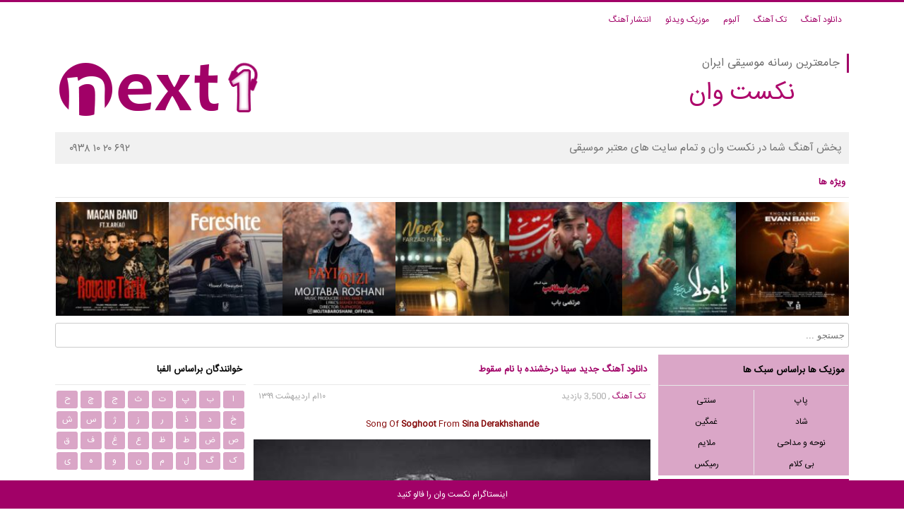

--- FILE ---
content_type: text/html; charset=UTF-8
request_url: https://next1.ir/%D8%AF%D8%A7%D9%86%D9%84%D9%88%D8%AF-%D8%A2%D9%87%D9%86%DA%AF-%D8%AC%D8%AF%DB%8C%D8%AF-%D8%B3%DB%8C%D9%86%D8%A7-%D8%AF%D8%B1%D8%AE%D8%B4%D9%86%D8%AF%D9%87-%D8%A8%D8%A7-%D9%86%D8%A7%D9%85-%D8%B3%D9%82/
body_size: 15838
content:
<!DOCTYPE html><html dir="rtl" lang="fa-IR" xmlns="http://www.w3.org/1999/xhtml"><head><script data-no-optimize="1">var litespeed_docref=sessionStorage.getItem("litespeed_docref");litespeed_docref&&(Object.defineProperty(document,"referrer",{get:function(){return litespeed_docref}}),sessionStorage.removeItem("litespeed_docref"));</script> <meta http-equiv="Content-Type" content="text/html; charset=UTF-8"/><meta name="viewport" content="width=device-width, initial-scale=1.0, maximum-scale=1.0, user-scalable=no"><link rel="preload stylesheet" href="https://next1.ir/wp-content/themes/next1/style.min.css?v=1.1.1" as="style" media="all" /><link href="https://next1.ir/wp-content/themes/next1/favicon.png" rel="shortcut icon"/><meta name='robots' content='index, follow, max-image-preview:large, max-snippet:-1, max-video-preview:-1' /><title>دانلود آهنگ جدید سینا درخشنده با نام سقوط - نکست وان</title><meta name="description" content="دانلود آهنگ جدید سینا درخشنده با نام سقوط با کیفیت های مختلف به صورت رایگان" /><link rel="canonical" href="https://next1.ir/دانلود-آهنگ-جدید-سینا-درخشنده-با-نام-سق/" /><meta property="og:locale" content="fa_IR" /><meta property="og:type" content="article" /><meta property="og:title" content="دانلود آهنگ جدید سینا درخشنده با نام سقوط - نکست وان" /><meta property="og:description" content="دانلود آهنگ جدید سینا درخشنده با نام سقوط با کیفیت های مختلف به صورت رایگان" /><meta property="og:url" content="https://next1.ir/دانلود-آهنگ-جدید-سینا-درخشنده-با-نام-سق/" /><meta property="og:site_name" content="بزرگترین سایت دانلود آهنگ جدید - نکست وان" /><meta property="article:publisher" content="https://www.facebook.com/Next1Song" /><meta property="article:published_time" content="2020-04-29T19:15:43+00:00" /><meta property="article:modified_time" content="2020-04-29T19:45:51+00:00" /><meta property="og:image" content="https://next1.ir/wp-content/uploads/2020/04/SinaDerakhshande-Soghoot.jpg" /><meta property="og:image:width" content="500" /><meta property="og:image:height" content="500" /><meta property="og:image:type" content="image/jpeg" /><meta name="author" content="next11admin" /><meta name="twitter:label1" content="نوشته‌شده بدست" /><meta name="twitter:data1" content="next11admin" /> <script type="application/ld+json" class="yoast-schema-graph">{"@context":"https://schema.org","@graph":[{"@type":"Article","@id":"https://next1.ir/%D8%AF%D8%A7%D9%86%D9%84%D9%88%D8%AF-%D8%A2%D9%87%D9%86%DA%AF-%D8%AC%D8%AF%DB%8C%D8%AF-%D8%B3%DB%8C%D9%86%D8%A7-%D8%AF%D8%B1%D8%AE%D8%B4%D9%86%D8%AF%D9%87-%D8%A8%D8%A7-%D9%86%D8%A7%D9%85-%D8%B3%D9%82/#article","isPartOf":{"@id":"https://next1.ir/%D8%AF%D8%A7%D9%86%D9%84%D9%88%D8%AF-%D8%A2%D9%87%D9%86%DA%AF-%D8%AC%D8%AF%DB%8C%D8%AF-%D8%B3%DB%8C%D9%86%D8%A7-%D8%AF%D8%B1%D8%AE%D8%B4%D9%86%D8%AF%D9%87-%D8%A8%D8%A7-%D9%86%D8%A7%D9%85-%D8%B3%D9%82/"},"author":{"name":"next11admin","@id":"https://next1.ir/#/schema/person/f38dc95566b28b7c6d6a6e58429aafb0"},"headline":"دانلود آهنگ جدید سینا درخشنده با نام سقوط","datePublished":"2020-04-29T19:15:43+00:00","dateModified":"2020-04-29T19:45:51+00:00","mainEntityOfPage":{"@id":"https://next1.ir/%D8%AF%D8%A7%D9%86%D9%84%D9%88%D8%AF-%D8%A2%D9%87%D9%86%DA%AF-%D8%AC%D8%AF%DB%8C%D8%AF-%D8%B3%DB%8C%D9%86%D8%A7-%D8%AF%D8%B1%D8%AE%D8%B4%D9%86%D8%AF%D9%87-%D8%A8%D8%A7-%D9%86%D8%A7%D9%85-%D8%B3%D9%82/"},"wordCount":8,"commentCount":1,"publisher":{"@id":"https://next1.ir/#organization"},"image":{"@id":"https://next1.ir/%D8%AF%D8%A7%D9%86%D9%84%D9%88%D8%AF-%D8%A2%D9%87%D9%86%DA%AF-%D8%AC%D8%AF%DB%8C%D8%AF-%D8%B3%DB%8C%D9%86%D8%A7-%D8%AF%D8%B1%D8%AE%D8%B4%D9%86%D8%AF%D9%87-%D8%A8%D8%A7-%D9%86%D8%A7%D9%85-%D8%B3%D9%82/#primaryimage"},"thumbnailUrl":"https://next1.ir/wp-content/uploads/2020/04/SinaDerakhshande-Soghoot.jpg","keywords":["Nex 1 Music","Nex One Music","Nex1","Nex1Music","Next One Music","Next1","Next1Music","Sina Derakhshande","Soghoot","Song Of Soghoot From Sina Derakhshande","آهنگ جدید","آهنگ جدید سینا درخشنده","آهنگ جدید سینا درخشنده با نام سقوط","آهنگ سقوط از سینا درخشنده","آهنگ سقوط سینا درخشنده","آهنگ سینا درخشنده","آهنگ سینا درخشنده با نام سقوط","دانلود آهنگ","دانلود آهنگ جدید","دانلود آهنگ جدید سینا درخشنده","دانلود آهنگ جدید سینا درخشنده با نام سقوط","دانلود آهنگ سقوط از سینا درخشنده","دانلود آهنگ سقوط سینا درخشنده","دانلود آهنگ سینا درخشنده","دانلود آهنگ سینا درخشنده با نام سقوط","دانلود آهنگ های سینا درخشنده","دانلود موزیک جدید سقوط سینا درخشنده","رسانه موسیقی نکست وان","سقوط از سینا درخشنده","سینا درخشنده","نکس وان","نکس وان موزیک","نکست وان","نکست وان موزیک"],"articleSection":["تک آهنگ ها","سینا درخشنده","غمگین"],"inLanguage":"fa-IR","potentialAction":[{"@type":"CommentAction","name":"Comment","target":["https://next1.ir/%D8%AF%D8%A7%D9%86%D9%84%D9%88%D8%AF-%D8%A2%D9%87%D9%86%DA%AF-%D8%AC%D8%AF%DB%8C%D8%AF-%D8%B3%DB%8C%D9%86%D8%A7-%D8%AF%D8%B1%D8%AE%D8%B4%D9%86%D8%AF%D9%87-%D8%A8%D8%A7-%D9%86%D8%A7%D9%85-%D8%B3%D9%82/#respond"]}]},{"@type":"WebPage","@id":"https://next1.ir/%D8%AF%D8%A7%D9%86%D9%84%D9%88%D8%AF-%D8%A2%D9%87%D9%86%DA%AF-%D8%AC%D8%AF%DB%8C%D8%AF-%D8%B3%DB%8C%D9%86%D8%A7-%D8%AF%D8%B1%D8%AE%D8%B4%D9%86%D8%AF%D9%87-%D8%A8%D8%A7-%D9%86%D8%A7%D9%85-%D8%B3%D9%82/","url":"https://next1.ir/%D8%AF%D8%A7%D9%86%D9%84%D9%88%D8%AF-%D8%A2%D9%87%D9%86%DA%AF-%D8%AC%D8%AF%DB%8C%D8%AF-%D8%B3%DB%8C%D9%86%D8%A7-%D8%AF%D8%B1%D8%AE%D8%B4%D9%86%D8%AF%D9%87-%D8%A8%D8%A7-%D9%86%D8%A7%D9%85-%D8%B3%D9%82/","name":"دانلود آهنگ جدید سینا درخشنده با نام سقوط - نکست وان","isPartOf":{"@id":"https://next1.ir/#website"},"primaryImageOfPage":{"@id":"https://next1.ir/%D8%AF%D8%A7%D9%86%D9%84%D9%88%D8%AF-%D8%A2%D9%87%D9%86%DA%AF-%D8%AC%D8%AF%DB%8C%D8%AF-%D8%B3%DB%8C%D9%86%D8%A7-%D8%AF%D8%B1%D8%AE%D8%B4%D9%86%D8%AF%D9%87-%D8%A8%D8%A7-%D9%86%D8%A7%D9%85-%D8%B3%D9%82/#primaryimage"},"image":{"@id":"https://next1.ir/%D8%AF%D8%A7%D9%86%D9%84%D9%88%D8%AF-%D8%A2%D9%87%D9%86%DA%AF-%D8%AC%D8%AF%DB%8C%D8%AF-%D8%B3%DB%8C%D9%86%D8%A7-%D8%AF%D8%B1%D8%AE%D8%B4%D9%86%D8%AF%D9%87-%D8%A8%D8%A7-%D9%86%D8%A7%D9%85-%D8%B3%D9%82/#primaryimage"},"thumbnailUrl":"https://next1.ir/wp-content/uploads/2020/04/SinaDerakhshande-Soghoot.jpg","datePublished":"2020-04-29T19:15:43+00:00","dateModified":"2020-04-29T19:45:51+00:00","description":"دانلود آهنگ جدید سینا درخشنده با نام سقوط با کیفیت های مختلف به صورت رایگان","breadcrumb":{"@id":"https://next1.ir/%D8%AF%D8%A7%D9%86%D9%84%D9%88%D8%AF-%D8%A2%D9%87%D9%86%DA%AF-%D8%AC%D8%AF%DB%8C%D8%AF-%D8%B3%DB%8C%D9%86%D8%A7-%D8%AF%D8%B1%D8%AE%D8%B4%D9%86%D8%AF%D9%87-%D8%A8%D8%A7-%D9%86%D8%A7%D9%85-%D8%B3%D9%82/#breadcrumb"},"inLanguage":"fa-IR","potentialAction":[{"@type":"ReadAction","target":["https://next1.ir/%D8%AF%D8%A7%D9%86%D9%84%D9%88%D8%AF-%D8%A2%D9%87%D9%86%DA%AF-%D8%AC%D8%AF%DB%8C%D8%AF-%D8%B3%DB%8C%D9%86%D8%A7-%D8%AF%D8%B1%D8%AE%D8%B4%D9%86%D8%AF%D9%87-%D8%A8%D8%A7-%D9%86%D8%A7%D9%85-%D8%B3%D9%82/"]}]},{"@type":"ImageObject","inLanguage":"fa-IR","@id":"https://next1.ir/%D8%AF%D8%A7%D9%86%D9%84%D9%88%D8%AF-%D8%A2%D9%87%D9%86%DA%AF-%D8%AC%D8%AF%DB%8C%D8%AF-%D8%B3%DB%8C%D9%86%D8%A7-%D8%AF%D8%B1%D8%AE%D8%B4%D9%86%D8%AF%D9%87-%D8%A8%D8%A7-%D9%86%D8%A7%D9%85-%D8%B3%D9%82/#primaryimage","url":"https://next1.ir/wp-content/uploads/2020/04/SinaDerakhshande-Soghoot.jpg","contentUrl":"https://next1.ir/wp-content/uploads/2020/04/SinaDerakhshande-Soghoot.jpg","width":500,"height":500,"caption":"سینا درخشنده - سقوط"},{"@type":"BreadcrumbList","@id":"https://next1.ir/%D8%AF%D8%A7%D9%86%D9%84%D9%88%D8%AF-%D8%A2%D9%87%D9%86%DA%AF-%D8%AC%D8%AF%DB%8C%D8%AF-%D8%B3%DB%8C%D9%86%D8%A7-%D8%AF%D8%B1%D8%AE%D8%B4%D9%86%D8%AF%D9%87-%D8%A8%D8%A7-%D9%86%D8%A7%D9%85-%D8%B3%D9%82/#breadcrumb","itemListElement":[{"@type":"ListItem","position":1,"name":"خانه","item":"https://next1.ir/"},{"@type":"ListItem","position":2,"name":"دانلود آهنگ جدید سینا درخشنده با نام سقوط"}]},{"@type":"WebSite","@id":"https://next1.ir/#website","url":"https://next1.ir/","name":"بزرگترین سایت دانلود آهنگ جدید - نکست وان","description":"","publisher":{"@id":"https://next1.ir/#organization"},"potentialAction":[{"@type":"SearchAction","target":{"@type":"EntryPoint","urlTemplate":"https://next1.ir/?s={search_term_string}"},"query-input":{"@type":"PropertyValueSpecification","valueRequired":true,"valueName":"search_term_string"}}],"inLanguage":"fa-IR"},{"@type":"Organization","@id":"https://next1.ir/#organization","name":"next1","url":"https://next1.ir/","logo":{"@type":"ImageObject","inLanguage":"fa-IR","@id":"https://next1.ir/#/schema/logo/image/","url":"https://next1.ir/wp-content/uploads/2015/05/clogo.png","contentUrl":"https://next1.ir/wp-content/uploads/2015/05/clogo.png","width":160,"height":41,"caption":"next1"},"image":{"@id":"https://next1.ir/#/schema/logo/image/"},"sameAs":["https://www.facebook.com/Next1Song","https://x.com/next1","https://www.instagram.com/next1_ir/"]},{"@type":"Person","@id":"https://next1.ir/#/schema/person/f38dc95566b28b7c6d6a6e58429aafb0","name":"next11admin"}]}</script> <link rel="alternate" title="oEmbed (JSON)" type="application/json+oembed" href="https://next1.ir/wp-json/oembed/1.0/embed?url=https%3A%2F%2Fnext1.ir%2F%25D8%25AF%25D8%25A7%25D9%2586%25D9%2584%25D9%2588%25D8%25AF-%25D8%25A2%25D9%2587%25D9%2586%25DA%25AF-%25D8%25AC%25D8%25AF%25DB%258C%25D8%25AF-%25D8%25B3%25DB%258C%25D9%2586%25D8%25A7-%25D8%25AF%25D8%25B1%25D8%25AE%25D8%25B4%25D9%2586%25D8%25AF%25D9%2587-%25D8%25A8%25D8%25A7-%25D9%2586%25D8%25A7%25D9%2585-%25D8%25B3%25D9%2582%2F" /><link rel="alternate" title="oEmbed (XML)" type="text/xml+oembed" href="https://next1.ir/wp-json/oembed/1.0/embed?url=https%3A%2F%2Fnext1.ir%2F%25D8%25AF%25D8%25A7%25D9%2586%25D9%2584%25D9%2588%25D8%25AF-%25D8%25A2%25D9%2587%25D9%2586%25DA%25AF-%25D8%25AC%25D8%25AF%25DB%258C%25D8%25AF-%25D8%25B3%25DB%258C%25D9%2586%25D8%25A7-%25D8%25AF%25D8%25B1%25D8%25AE%25D8%25B4%25D9%2586%25D8%25AF%25D9%2587-%25D8%25A8%25D8%25A7-%25D9%2586%25D8%25A7%25D9%2585-%25D8%25B3%25D9%2582%2F&#038;format=xml" /><style id='wp-img-auto-sizes-contain-inline-css' type='text/css'>img:is([sizes=auto i],[sizes^="auto," i]){contain-intrinsic-size:3000px 1500px}
/*# sourceURL=wp-img-auto-sizes-contain-inline-css */</style><link data-optimized="2" rel="stylesheet" href="https://next1.ir/wp-content/litespeed/css/788d8a6e8d99f91ac5967b434d8ee85d.css?ver=5946a" /><style id='classic-theme-styles-inline-css' type='text/css'>/*! This file is auto-generated */
.wp-block-button__link{color:#fff;background-color:#32373c;border-radius:9999px;box-shadow:none;text-decoration:none;padding:calc(.667em + 2px) calc(1.333em + 2px);font-size:1.125em}.wp-block-file__button{background:#32373c;color:#fff;text-decoration:none}
/*# sourceURL=/wp-includes/css/classic-themes.min.css */</style><link rel="https://api.w.org/" href="https://next1.ir/wp-json/" /><link rel="alternate" title="JSON" type="application/json" href="https://next1.ir/wp-json/wp/v2/posts/34172" /><link rel='shortlink' href='https://next1.ir/?p=34172' /> <script type="litespeed/javascript">var blogUrl='https://next1.ir';function likeThis(a){document.getElementById("iLikeThis-"+a).innerHTML='<div class="counter">'+"\u0645\u0645\u0646\u0648\u0646"+'</div>';var xhttp=new XMLHttpRequest();xhttp.onreadystatechange=function(){if(this.readyState==4&&this.status==200){document.getElementById("iLikeThis-"+a).innerHTML='<div class="counter">'+this.responseText+'</div>'}};xhttp.open("POST",blogUrl+"/wp-content/plugins/i-like-this/like.php",!0);xhttp.setRequestHeader("Content-type","application/x-www-form-urlencoded");xhttp.send("id="+a)}</script> <script type="litespeed/javascript">(function(){var INSTALL_OPTIONS={"token":"UA-113624283-1"};(function(i,s,o,g,r,a,m){i.GoogleAnalyticsObject=r;i[r]=i[r]||function(){(i[r].q=i[r].q||[]).push(arguments)},i[r].l=1*new Date();a=s.createElement(o),m=s.getElementsByTagName(o)[0];a.async=1;a.src=g;m.parentNode.insertBefore(a,m)})(window,document,"script","https://www.google-analytics.com/analytics.js","ga");ga("create",INSTALL_OPTIONS.token,"auto");ga("send","pageview")})()</script> </head><body><div id="site"><header><div id="top"><nav><div id="topoptionsdevice">
<a href="javascript:;" onclick="openTop()"> ☰ منو</a></div><div id="topoptions"><div id="closebtn" onclick="closeTop()">×</div>
<a title="دانلود آهنگ" href="https://next1.ir/">دانلود آهنگ</a>
<a title="تک آهنگ" href="https://next1.ir/category/tak/">تک آهنگ</a>
<a title="آلبوم" href="https://next1.ir/category/albums/">آلبوم</a>
<a title="موزیک ویدئو" href="https://next1.ir/category/musicvideo/">موزیک ویدئو</a>
<a title="انتشار آهنگ" href="https://next1.ir/broadcast/">انتشار آهنگ</a></div> <script type="litespeed/javascript">function openTop(){document.getElementById("topoptions").style.display="block";document.getElementById("topoptions").style.width="100%"}
function closeTop(){document.getElementById("topoptions").style.display="none";document.getElementById("topoptions").style.width="0"}</script> </nav></div><div id="header"><div id="logo">
<a href="/">
<img data-lazyloaded="1" src="[data-uri]" width="283" height="99" data-src="https://next1.ir/wp-content/themes/next1/images/logo.png" alt="next1 logo">
</a></div><div id="header-right"><h3>جامعترین رسانه موسیقی ایران</h3>
<b>نکست وان</b></div></div><div class="box" id="broadcast">
<a href="/broadcast/" title="پخش موزیک در سایت"><span class="right">پخش آهنگ شما در نکست وان و تمام سایت های معتبر موسیقی</span><span class="left">۰۹۳۸ ۱۰ ۲۰ ۶۹۲</span></a></div><div class="box" id="specials"><div class="title"><a href="https://next1.ir/category/special/"><h2>ویژه ها</h2></a></div><ul><li><a href="https://next1.ir/%d8%a7%db%8c%d9%88%d8%a7%d9%86-%d8%a8%d8%a7%d9%86%d8%af-%d8%ae%d8%af%d8%a7%d8%b1%d9%88-%d8%af%d8%a7%d8%b1%db%8c%d9%85/"><img data-lazyloaded="1" src="[data-uri]" width="150" height="150" data-src="https://next1.ir/wp-content/uploads/2026/01/EvanBand-KhodaroDarim-150x150.jpg"  title="EvanBand-KhodaroDarim" class="attachment-thumbnail size-thumbnail wp-post-image" alt="ایوان باند - خدارو داریم" decoding="async" loading="lazy" /><p class="special-info"><span> ایوان باند  -  خدارو داریم</span></p></a></li><li><a href="https://next1.ir/%d9%85%d8%ad%d8%b3%d9%86-%da%86%d8%a7%d9%88%d8%b4%db%8c-%db%8c%d8%a7-%d9%85%d9%88%d9%84%d8%a7/"><img data-lazyloaded="1" src="[data-uri]" width="150" height="150" data-src="https://next1.ir/wp-content/uploads/2026/01/MohsenChavoshi-YaMola-150x150.jpg"  title="MohsenChavoshi-YaMola" class="attachment-thumbnail size-thumbnail wp-post-image" alt="محسن چاوشی - یا مولا" decoding="async" loading="lazy" /><p class="special-info"><span> محسن چاوشی  -  یا مولا</span></p></a></li><li><a href="https://next1.ir/%d9%85%d8%b1%d8%aa%d8%b6%db%8c-%d8%a8%d8%a7%d8%a8-%d8%b9%d9%84%db%8c-%d8%a8%d9%86-%d8%a7%d8%a8%db%8c%d8%b7%d8%a7%d9%84%d8%a8-%d8%b9/"><img data-lazyloaded="1" src="[data-uri]" width="150" height="150" data-src="https://next1.ir/wp-content/uploads/2026/01/MortezaBab-AliEbneAbitaleb-150x150.jpg"  title="MortezaBab-AliEbneAbitaleb" class="attachment-thumbnail size-thumbnail wp-post-image" alt="مرتضی باب - علی بن ابیطالب (ع)" decoding="async" loading="lazy" /><p class="special-info"><span> مرتضی باب  -  علی بن ابیطالب (ع)</span></p></a></li><li><a href="https://next1.ir/%d9%81%d8%b1%d8%b2%d8%a7%d8%af-%d9%81%d8%b1%d8%ae-%d9%86%d9%88%d8%b1/"><img data-lazyloaded="1" src="[data-uri]" width="150" height="150" data-src="https://next1.ir/wp-content/uploads/2025/12/FarzadFarokh-Noor-150x150.jpg"  title="FarzadFarokh-Noor" class="attachment-thumbnail size-thumbnail wp-post-image" alt="فرزاد فرخ - نور" decoding="async" loading="lazy" /><p class="special-info"><span> فرزاد فرخ  -  نور</span></p></a></li><li><a href="https://next1.ir/%d9%85%d8%ac%d8%aa%d8%a8%db%8c-%d8%b1%d9%88%d8%b4%d9%86%db%8c-%d9%be%d8%a7%db%8c%db%8c%d8%b2-%d9%82%db%8c%d8%b2%db%8c/"><img data-lazyloaded="1" src="[data-uri]" width="150" height="150" data-src="https://next1.ir/wp-content/uploads/2025/12/MojtabaRoshani-PayizQizi-150x150.jpg"  title="MojtabaRoshani-PayizQizi" class="attachment-thumbnail size-thumbnail wp-post-image" alt="مجتبی روشنی - پاییز قیزی" decoding="async" loading="lazy" /><p class="special-info"><span> مجتبی روشنی  -  پاییز قیزی</span></p></a></li><li><a href="https://next1.ir/%d8%ad%d8%a7%d9%85%d8%af-%d9%87%d9%85%d8%a7%db%8c%d9%88%d9%86-%d9%81%d8%b1%d8%b4%d8%aa%d9%87/"><img data-lazyloaded="1" src="[data-uri]" width="150" height="150" data-src="https://next1.ir/wp-content/uploads/2025/12/HamedHomayoun-Fereshte-150x150.jpg"  title="HamedHomayoun-Fereshte" class="attachment-thumbnail size-thumbnail wp-post-image" alt="حامد همایون - فرشته" decoding="async" loading="lazy" /><p class="special-info"><span> حامد همایون  -  فرشته</span></p></a></li><li><a href="https://next1.ir/%d9%85%d8%a7%da%a9%d8%a7%d9%86-%d8%a8%d8%a7%d9%86%d8%af-%d8%b1%d9%88%db%8c%d8%a7%db%8c-%d8%aa%d8%a7%d8%b1%db%8c%da%a9/"><img data-lazyloaded="1" src="[data-uri]" width="150" height="150" data-src="https://next1.ir/wp-content/uploads/2025/12/MacanBand-RoyayeTarik-150x150.jpg"  title="MacanBand-RoyayeTarik" class="attachment-thumbnail size-thumbnail wp-post-image" alt="ماکان باند - رویای تاریک" decoding="async" loading="lazy" /><p class="special-info"><span> ماکان باند  -  رویای تاریک</span></p></a></li></ul></div><div class="box"><form action="/">
<input type="search" name="s" placeholder="جستجو ..."></form></div></header><div id="content-page"><nav><div id="side-right"><aside><div class="box" id="menu"><div class="title">موزیک ها براساس سبک ها</div>
<a title="آهنگ های پاپ" class="option-right" href="/category/style/پاپ/">پاپ</a>
<a title="آهنگ های سنتی" href="/category/style/سنتی/">سنتی</a>
<a title="آهنگ های شاد" class="option-right" href="/category/style/شاد/">شاد</a>
<a title="آهنگ های غمگین" href="/category/style/غمگین/">غمگین</a>
<a title="نوحه و مداحی" class="option-right" href="/category/style/نوحه-و-مداحی/">نوحه و مداحی</a>
<a title="آهنگ های ملایم" href="/category/style/ملایم/">ملایم</a>
<a title="آهنگ های بی کلام" class="option-right" href="/category/style/بی-کلام/">بی کلام</a>
<a title="آهنگ های رمیکس" href="/category/style/رمیکس/">رمیکس</a></div>
<a href="/request" ><div style="color: rgb(255, 255, 255); font-size: 15px;" class="box" id="subscribe">برای درخواست آهنگ کلیک کنید</div></a></aside><aside><div class="box" id="requested"><div class="title"><a title="درخواستی کاربران" href="/category/requested/"><span>درخواستی کاربران</span></a></div><h3><a class="item" href="https://next1.ir/%d8%ad%d8%a7%d9%85%db%8c%d9%85-%db%8c%da%a9%db%8c%d9%88-%d8%af%d8%a7%d8%b1%d9%85/" title="دانلود آهنگ حامیم با نام یکیو دارم">
حامیم  -  یکیو دارم							</a></h3><h3><a class="item" href="https://next1.ir/%d9%86%db%8c%d9%88%d8%a7%d8%af-%d9%86%db%8c%d9%85%d9%87-%da%af%d9%85%d8%b4%d8%af%d9%85%db%8c/" title="دانلود آهنگ نیواد با نام نیمه گمشدمی">
نیواد  -  نیمه گمشدمی							</a></h3><h3><a class="item" href="https://next1.ir/%d8%b3%d8%a7%d9%85%db%8c-%d9%84%d9%88-%d8%aa%d9%84%d8%ae%d9%85-%d9%87%d9%85%da%86%d9%88-%d8%b4%d8%b1%d8%a7%d8%a8/" title="دانلود آهنگ سامی لو با نام تلخم همچو شراب">
سامی لو  -  تلخم همچو شراب							</a></h3><h3><a class="item" href="https://next1.ir/%d9%85%d8%ad%d9%85%d9%88%d8%af-%d8%a7%d9%84%d8%aa%d8%b1%d9%83%d9%8a-%d8%b9%d8%a7%d8%b4%d9%82-%d9%85%d8%ac%d9%86%d9%88%d9%86/" title="دانلود آهنگ محمود التركي با نام عاشق مجنون">
محمود التركي  -  عاشق مجنون							</a></h3><h3><a class="item" href="https://next1.ir/%d9%85%d8%ac%db%8c%d8%af-%d8%a7%d8%ad%d9%85%d8%af%db%8c-%d8%b2%db%8c%d8%a8%d8%a7%db%8c-%d9%85%d9%86/" title="دانلود آهنگ مجید احمدی با نام زیبای من">
مجید احمدی  -  زیبای من							</a></h3></div></aside><aside><div class="box" id="coming-soon"><div class="title"><a title="بزودی" href="/category/coming-soon/"><span>بزودی در نکست وان</span></a></div><h3><a class="item" href="https://next1.ir/%d8%af%d8%a7%d9%86%d9%84%d9%88%d8%af-%d8%a2%d9%87%d9%86%da%af-%d9%85%d8%ac%db%8c%d8%af-%d8%b1%d8%b6%d9%88%db%8c-%d8%a8%d8%a7-%d9%86%d8%a7%d9%85-%d8%a7%d9%88%da%a9%db%8c/" title="دانلود آهنگ مجید رضوی با نام اوکی">
مجید رضوی  -  اوکی							</a></h3><h3><a class="item" href="https://next1.ir/%d8%ad%d8%a7%d9%85%d8%af-%d9%87%d9%85%d8%a7%db%8c%d9%88%d9%86-%d8%a7%db%8c%d9%86-%d8%b1%d9%88%d8%b2%d8%a7/" title="دانلود آهنگ حامد همایون با نام این روزا">
حامد همایون  -  این روزا							</a></h3><h3><a class="item" href="https://next1.ir/%d8%b9%d9%84%db%8c-%d9%84%d9%87%d8%b1%d8%a7%d8%b3%d8%a8%db%8c-%d8%ae%db%8c%d8%a7%d8%a8%d9%88%d9%86%d8%a7/" title="دانلود آهنگ علی لهراسبی با نام خیابونا">
علی لهراسبی  -  خیابونا							</a></h3><h3><a class="item" href="https://next1.ir/%d8%ad%d8%a7%d9%85%d8%af-%d9%be%d8%a7%d8%b1%d8%b3%d8%a7-%d8%ac%d8%b2%db%8c%d8%b1%d9%87/" title="دانلود آهنگ حامد پارسا با نام جزیره">
حامد پارسا  -  جزیره							</a></h3><h3><a class="item" href="https://next1.ir/%d8%af%d8%a7%d9%86%d9%84%d9%88%d8%af-%d8%a2%d9%87%d9%86%da%af-%d9%85%d8%b3%d8%b9%d9%88%d8%af-%d8%b5%d8%a7%d8%a8%d8%b1%db%8c-%d8%a8%d8%a7-%d9%86%d8%a7%d9%85-%d8%a2%d8%b3%d9%88%d8%af%d9%87-%d9%85%db%8c/" title="دانلود آهنگ مسعود صابری با نام آسوده میخوابی">
مسعود صابری  -  آسوده میخوابی							</a></h3></div></aside><h3><a class="item" href="https://next1.ir/%d8%b1%db%8c%d9%88%d8%a7%d9%86-%db%8c%d9%87-%d8%b4%d8%a8-%d9%82%d8%b4%d9%86%da%af/" title="دانلود آهنگ ریوان با نام یه شب قشنگ">
ریوان  -  یه شب قشنگ							</a></h3><h3><a class="item" href="https://next1.ir/%d9%85%d9%87%d8%af%db%8c-%d9%85%d9%82%d8%af%d9%85-%d9%86%d9%88%d8%a7%d8%b1-%d9%82%d9%84%d8%a8/" title="دانلود آهنگ مهدی مقدم با نام نوار قلب">
مهدی مقدم  -  نوار قلب							</a></h3><h3><a class="item" href="https://next1.ir/%d8%b4%d8%a7%d9%87%db%8c%d9%86-%d8%a8%d9%86%d8%a7%d9%86-%d8%a7%d9%84%d9%85%d8%a7%d8%b3/" title="دانلود آهنگ شاهین بنان با نام الماس">
شاهین بنان  -  الماس							</a></h3><h3><a class="item" href="https://next1.ir/%d8%af%d8%a7%d9%86%d9%84%d9%88%d8%af-%d8%a2%d9%87%d9%86%da%af-%d9%85%d9%87%d8%af%db%8c-%d8%ac%d9%87%d8%a7%d9%86%db%8c-%d8%a8%d8%a7-%d9%86%d8%a7%d9%85-%d8%b2%d8%ae%d9%85/" title="دانلود آهنگ مهدی جهانی با نام زخم">
مهدی جهانی  -  زخم							</a></h3><h3><a class="item" href="https://next1.ir/%d8%b1%d8%b6%d8%a7-%d8%b5%d8%a7%d8%af%d9%82%db%8c-%db%8c%d9%87-%da%86%db%8c-%d8%a8%da%af%d9%85/" title="دانلود آهنگ رضا صادقی با نام یه چی بگم">
رضا صادقی  -  یه چی بگم							</a></h3><aside><div class="box" id="archive-list"><div class="title"><a href="/category/آرشیو/" title="آرشیو موسیقی"><span>آخرین های آرشیو</span></a></div><h3><a class="item" href="https://next1.ir/%d9%85%d8%ac%db%8c%d8%af-%d8%a7%d8%b5%d9%84%d8%a7%d8%ad%db%8c-%d8%aa%d9%88-%d8%a8%d8%b1%d9%88/" title="دانلود آهنگ مجید اصلاحی با نام تو برو">
مجید اصلاحی  -  تو برو							</a></h3><h3><a class="item" href="https://next1.ir/%d8%af%d8%a7%d9%86%d9%84%d9%88%d8%af-%d8%a2%d9%87%d9%86%da%af-%d8%ac%d8%af%db%8c%d8%af-%d9%81%d8%b1%db%8c%d8%af%d9%88%d9%86-%d8%a2%d8%b3%d8%b1%d8%a7%db%8c%db%8c-%d8%a8%d8%a7-%d9%86%d8%a7%d9%85-12/" title="دانلود آهنگ جدید فریدون آسرایی با نام حسرت">
فریدون آسرایی  -  حسرت							</a></h3><h3><a class="item" href="https://next1.ir/%D8%AF%D8%A7%D9%86%D9%84%D9%88%D8%AF-%D8%A2%D9%87%D9%86%DA%AF-%D9%85%D8%B9%DB%8C%D9%86-%D8%B2%D8%AF-%D8%A8%D8%A7-%D9%86%D8%A7%D9%85-%D8%AE%D8%AF%D8%A7-%D8%B1%D9%88-%D8%B4%DA%A9%D8%B1-%DA%A9%D9%86/" title="دانلود آهنگ معین زد با نام خدا رو شکر کن">
 معین زد  -  خدا رو شکر کن							</a></h3><h3><a class="item" href="https://next1.ir/%D8%AF%D8%A7%D9%86%D9%84%D9%88%D8%AF-%D8%A2%D9%87%D9%86%DA%AF-%D9%BE%DB%8C%D9%85%D8%A7%D9%86-%DA%A9%DB%8C%D9%88%D8%A7%D9%86%DB%8C-%D8%A8%D8%A7-%D9%86%D8%A7%D9%85-%D8%BA%D9%85%D9%84%DB%8C-%D8%A8/" title="دانلود آهنگ پیمان کیوانی با نام غملی بیر سوز">
 پیمان کیوانی  -  غملی بیر سوز							</a></h3><h3><a class="item" href="https://next1.ir/%D8%AF%D8%A7%D9%86%D9%84%D9%88%D8%AF-%D8%A2%D9%87%D9%86%DA%AF-%D9%BE%DB%8C%D9%85%D8%A7%D9%86-%DA%A9%DB%8C%D9%88%D8%A7%D9%86%DB%8C-%D8%A8%D8%A7-%D9%86%D8%A7%D9%85-%D8%B3%D8%A7%D8%B1%D8%A7/" title="دانلود آهنگ پیمان کیوانی با نام سارا">
پیمان کیوانی  -  سارا							</a></h3></div></aside></div></nav><main><div id="side-content"><article><div class="box post"><header><div class="title"><a href="https://next1.ir/%D8%AF%D8%A7%D9%86%D9%84%D9%88%D8%AF-%D8%A2%D9%87%D9%86%DA%AF-%D8%AC%D8%AF%DB%8C%D8%AF-%D8%B3%DB%8C%D9%86%D8%A7-%D8%AF%D8%B1%D8%AE%D8%B4%D9%86%D8%AF%D9%87-%D8%A8%D8%A7-%D9%86%D8%A7%D9%85-%D8%B3%D9%82/" title="دانلود آهنگ جدید سینا درخشنده با نام سقوط"><h1>دانلود آهنگ جدید سینا درخشنده با نام سقوط</h1></a></div><div class="under-title"><span class="right">
<a href="/category/tak/" title="تک آهنگ" class="post-type">تک آهنگ</a>
,
3,500 بازدید</span><span class="left">۱۰ام اردیبهشت ۱۳۹۹</span></div></header><div class="content e-content"><p style="text-align: center;"><span style="color: #800000;">Song Of <strong>Soghoot </strong>From <strong>Sina Derakhshande</strong></span></p><p style="text-align: center;"><img data-lazyloaded="1" src="[data-uri]" decoding="async" loading="lazy"class="alignnone size-medium wp-image-34170" data-src="https://next1.ir/wp-content/uploads/2020/04/SinaDerakhshande-Soghoot-480x480.jpg" alt="سینا درخشنده - سقوط" width="480" height="480" /></p><p style="text-align: center;"><strong><a title="نکست وان موزیک" href="https://next1.ir">دانلود آهنگ جدید</a> <a href="https://next1.ir/category/artists/%D8%B3%DB%8C%D9%86%D8%A7-%D8%AF%D8%B1%D8%AE%D8%B4%D9%86%D8%AF%D9%87/">سینا درخشنده</a> با نام سقوط</strong></p><p style="text-align: center;"><span style="color: #800000;">ترانه سرا : علیرضا راشا       آهنگساز : علی تاجیک و سینا درخشنده       تنظیم : امیر میلاد نیکزاد</span></p><div style="text-align: center;"><div class="single_content_r"><p>جهت دانلود آهنگ سقوط از <a href="https://next1.ir/category/artists/%D8%B3%DB%8C%D9%86%D8%A7-%D8%AF%D8%B1%D8%AE%D8%B4%D9%86%D8%AF%D9%87/">سینا درخشنده</a> با کیفیت ۱۲۸ و ۳۲۰ و مشاهده متن این آهنگ از رسانه موسیقی نکست وان به ادامه مطلب مراجعه نمائید …</p></div></div><p style="text-align: center;"><span id="more-34172"></span></p><p style="text-align: center;"><span style="color: #000000;"><strong>متن آهنگ سقوط از <a style="color: #000000;" href="https://next1.ir/category/artists/%D8%B3%DB%8C%D9%86%D8%A7-%D8%AF%D8%B1%D8%AE%D8%B4%D9%86%D8%AF%D9%87/">سینا درخشنده</a> :</strong></span></p><p style="text-align: center;"><span style="color: #800000;"><strong>♫   ♫  <a style="color: #800000;" href="https://next1.ir">نکست وان</a>  ♫   ♫</strong></span></p><p style="text-align: center;"><span style="color: #000000;">من نذاشتم تو بفهمی یه جاهایی کم آوردم</span></p><p style="text-align: center;"><span style="color: #000000;">رو به روت زمین نخوردم تو نباختی من نبردم</span></p><p style="text-align: center;"><span style="color: #000000;">خط زدم آرزوهامو گفتم آرزو ندارم من همه چیمو گذاشتم تا کنارت کم نیارم</span></p><p style="text-align: center;"><span style="color: #000000;">زورم به تو نمیرسه هر شب سکوت میکنم تو اوج میگیری که من انقد <a href="https://next1.ir/%d8%af%d8%a7%d9%86%d9%84%d9%88%d8%af-%d8%a2%d9%87%d9%86%da%af-%d8%ac%d8%af%db%8c%d8%af-%d8%b3%db%8c%d9%86%d8%a7-%d8%af%d8%b1%d8%ae%d8%b4%d9%86%d8%af%d9%87-%d8%a8%d8%a7-%d9%86%d8%a7%d9%85-%d8%b3%d9%82/">سقوط</a> میکنم</span></p><p style="text-align: center;"><span style="color: #000000;">فکر تو پیرم کرده که جونی نمونده تو تنم تو زندگی کن اونی که ایستاده میمیره منم</span></p><p style="text-align: center;"><strong><span style="color: #800000;">♫   ♫   ♫   ♫</span></strong></p><p style="text-align: center;"><strong><span style="color: #800000;">♫   ♫  <a style="color: #800000;" href="https://next1.ir">NEXT1.IR</a>  ♫   ♫</span></strong></p><p style="text-align: center;"><strong><span style="color: #800000;">♫   ♫   ♫   ♫</span></strong></p><p style="text-align: center;"><span style="color: #000000;">اشتباه من تو بودی عشقمو اصلا ندیدی برو من تهشو میبینم که بی من کجا رسیدی</span></p><p style="text-align: center;"><span style="color: #000000;">غرورت کار میده دستت حواست باشه میبازی کاش مث من توی عشقت خونتو رو آب نسازی</span></p><p style="text-align: center;"><span style="color: #000000;">کجایی عزیزم</span></p><p style="text-align: center;"><span style="color: #000000;">زورم به تو نمیرسه هر شب سکوت میکنم تو اوج میگیری که من انقد <a href="https://next1.ir/%d8%af%d8%a7%d9%86%d9%84%d9%88%d8%af-%d8%a2%d9%87%d9%86%da%af-%d8%ac%d8%af%db%8c%d8%af-%d8%b3%db%8c%d9%86%d8%a7-%d8%af%d8%b1%d8%ae%d8%b4%d9%86%d8%af%d9%87-%d8%a8%d8%a7-%d9%86%d8%a7%d9%85-%d8%b3%d9%82/">سقوط</a> میکنم</span></p><p style="text-align: center;"><span style="color: #000000;">فکر تو پیرم کرده که جونی نمونده تو تنم تو زندگی کن اونی که ایستاده میمیره منم</span></p><p style="text-align: center;"><span style="color: #800000;"><strong>♫   ♫  <a style="color: #800000;" href="https://next1.ir">نکست وان</a>  ♫   ♫</strong></span></p></div><div class="post-footer"><div class="ft-like" style="width:50%;"><div id="iLikeThis-34172" class="iLikeThis"><div class="counter"><a onclick="likeThis(34172);" class="image">47 لایک</a></div></div></div><div class="ft-comment" style="width:50%;"><a href="https://next1.ir/%D8%AF%D8%A7%D9%86%D9%84%D9%88%D8%AF-%D8%A2%D9%87%D9%86%DA%AF-%D8%AC%D8%AF%DB%8C%D8%AF-%D8%B3%DB%8C%D9%86%D8%A7-%D8%AF%D8%B1%D8%AE%D8%B4%D9%86%D8%AF%D9%87-%D8%A8%D8%A7-%D9%86%D8%A7%D9%85-%D8%B3%D9%82/#comments">يک نظر</a></div></div><div class="box" id="downloads"><div class="title"><h2>دانلود</h2></div>
<a rel="nofollow" href="https://dl.next1.ir/files/2020/04/tak/SinaDerakhshande-Soghoot-320(www.Next1.ir).mp3"><span class="button">mp3</span>دانلود آهنگ با کیفیت 320</a> <a rel="nofollow" href="https://dl.next1.ir/files/2020/04/tak/SinaDerakhshande-Soghoot-128(www.Next1.ir).mp3"><span class="button">mp3</span>دانلود آهنگ با کیفیت 128</a></div><div class="box" id="playbox"><div class="title">بفرستید برای دوستانتان</div><ul class="share_with"><li class="telegram"><a target="_blank" rel="nofollow" href="https://telegram.me/share/url?url=https%3A%2F%2Fnext1.ir%2F%25D8%25AF%25D8%25A7%25D9%2586%25D9%2584%25D9%2588%25D8%25AF-%25D8%25A2%25D9%2587%25D9%2586%25DA%25AF-%25D8%25AC%25D8%25AF%25DB%258C%25D8%25AF-%25D8%25B3%25DB%258C%25D9%2586%25D8%25A7-%25D8%25AF%25D8%25B1%25D8%25AE%25D8%25B4%25D9%2586%25D8%25AF%25D9%2587-%25D8%25A8%25D8%25A7-%25D9%2586%25D8%25A7%25D9%2585-%25D8%25B3%25D9%2582%2F">تلگرام</a></li><li class="twitter"><a target="_blank" rel="nofollow" href="https://twitter.com/intent/tweet/?url=https%3A%2F%2Fnext1.ir%2F%25D8%25AF%25D8%25A7%25D9%2586%25D9%2584%25D9%2588%25D8%25AF-%25D8%25A2%25D9%2587%25D9%2586%25DA%25AF-%25D8%25AC%25D8%25AF%25DB%258C%25D8%25AF-%25D8%25B3%25DB%258C%25D9%2586%25D8%25A7-%25D8%25AF%25D8%25B1%25D8%25AE%25D8%25B4%25D9%2586%25D8%25AF%25D9%2587-%25D8%25A8%25D8%25A7-%25D9%2586%25D8%25A7%25D9%2585-%25D8%25B3%25D9%2582%2F">توییتر</a></li><li class="facebook"><a target="_blank" rel="nofollow" href="https://www.facebook.com/sharer/sharer.php?u=https%3A%2F%2Fnext1.ir%2F%25D8%25AF%25D8%25A7%25D9%2586%25D9%2584%25D9%2588%25D8%25AF-%25D8%25A2%25D9%2587%25D9%2586%25DA%25AF-%25D8%25AC%25D8%25AF%25DB%258C%25D8%25AF-%25D8%25B3%25DB%258C%25D9%2586%25D8%25A7-%25D8%25AF%25D8%25B1%25D8%25AE%25D8%25B4%25D9%2586%25D8%25AF%25D9%2587-%25D8%25A8%25D8%25A7-%25D9%2586%25D8%25A7%25D9%2585-%25D8%25B3%25D9%2582%2F">فیسبوک</a></li><li class="whatsapp"><a target="_blank" rel="nofollow" href="whatsapp://send?text=https%3A%2F%2Fnext1.ir%2F%25D8%25AF%25D8%25A7%25D9%2586%25D9%2584%25D9%2588%25D8%25AF-%25D8%25A2%25D9%2587%25D9%2586%25DA%25AF-%25D8%25AC%25D8%25AF%25DB%258C%25D8%25AF-%25D8%25B3%25DB%258C%25D9%2586%25D8%25A7-%25D8%25AF%25D8%25B1%25D8%25AE%25D8%25B4%25D9%2586%25D8%25AF%25D9%2587-%25D8%25A8%25D8%25A7-%25D9%2586%25D8%25A7%25D9%2585-%25D8%25B3%25D9%2582%2F">واتس آپ</a></li><li class="pinterest"><a target="_blank" rel="nofollow" href="https://pinterest.com/pin/create/button/?media=&description=&url=https%3A%2F%2Fnext1.ir%2F%25D8%25AF%25D8%25A7%25D9%2586%25D9%2584%25D9%2588%25D8%25AF-%25D8%25A2%25D9%2587%25D9%2586%25DA%25AF-%25D8%25AC%25D8%25AF%25DB%258C%25D8%25AF-%25D8%25B3%25DB%258C%25D9%2586%25D8%25A7-%25D8%25AF%25D8%25B1%25D8%25AE%25D8%25B4%25D9%2586%25D8%25AF%25D9%2587-%25D8%25A8%25D8%25A7-%25D9%2586%25D8%25A7%25D9%2585-%25D8%25B3%25D9%2582%2F">پینترست</a></li><li class="email"><a target="_blank" rel="nofollow" href="mailto:?body=https%3A%2F%2Fnext1.ir%2F%25D8%25AF%25D8%25A7%25D9%2586%25D9%2584%25D9%2588%25D8%25AF-%25D8%25A2%25D9%2587%25D9%2586%25DA%25AF-%25D8%25AC%25D8%25AF%25DB%258C%25D8%25AF-%25D8%25B3%25DB%258C%25D9%2586%25D8%25A7-%25D8%25AF%25D8%25B1%25D8%25AE%25D8%25B4%25D9%2586%25D8%25AF%25D9%2587-%25D8%25A8%25D8%25A7-%25D9%2586%25D8%25A7%25D9%2585-%25D8%25B3%25D9%2582%2F">ایمیل</a></li></ul></div><div class="box" id="playbox"><div class="title">هم اکنون گوش کنید</div>
<audio class="powerpress-mejs-audio" preload="none" src="https://dl.next1.ir/files/2020/04/tak/SinaDerakhshande-Soghoot-128(www.Next1.ir).mp3" controls="controls" style="width: 100%;"></audio></div><div class="box" id="code"><div class="title">کد پخش این آهنگ در سایت و وبلاگ شما</div><textarea readonly="readonly" onclick="javascript:this.select();" tabindex="4">
				 <script type="litespeed/javascript">AudioPlayer.embed("player",{soundFile:"https://dl.next1.ir/files/2020/04/tak/SinaDerakhshande-Soghoot-128(www.Next1.ir).mp3",transparentpagebg:"yes",autostart:"yes",loop:"no"})</script> <object id="player" height="24" width="190" type="application/x-shockwave-flash" name="player" style="outline: none" data="https://next1.ir/wp-content/themes/next1/audioplayer.swf">
				<param name="bgcolor" value="#FFFFFF">
				<param name="wmode" value="transparent">
				<param name="menu" value="false">
				<param name="flashvars" value="soundFile=https://dl.next1.ir/files/2020/04/tak/SinaDerakhshande-Soghoot-128(www.Next1.ir).mp3">
				<h2><a title="دانلود آهنگ جدید" href="https://next1.ir" target="_blank">دانلود آهنگ جدید</a></h2>
				</object>
				
						</textarea></div><div class="alert"><a href="https://next1.ir/category/tak/" rel="category tag">تک آهنگ ها</a> ، <a href="https://next1.ir/category/artists/%D8%B3%DB%8C%D9%86%D8%A7-%D8%AF%D8%B1%D8%AE%D8%B4%D9%86%D8%AF%D9%87/" rel="category tag">سینا درخشنده</a> ، <a href="https://next1.ir/category/style/%D8%BA%D9%85%DA%AF%DB%8C%D9%86/" rel="category tag">غمگین</a></div></div></article><div class="box" id="latest"><div class="title"><a rel="category tag" href="/category/artists/%D8%B3%DB%8C%D9%86%D8%A7-%D8%AF%D8%B1%D8%AE%D8%B4%D9%86%D8%AF%D9%87"><h3>دانلود آهنگ های سینا درخشنده</a></h3></div>
<a rel="bookmark" href="https://next1.ir/%d8%b3%db%8c%d9%86%d8%a7-%d8%af%d8%b1%d8%ae%d8%b4%d9%86%d8%af%d9%87-%d9%85%d8%b1%d8%ad%d8%a8%d8%a7/" title="دانلود آهنگ سینا درخشنده با نام مرحبا"><div class="item"><h2>سینا درخشنده  -  مرحبا</h2><span class="item-info">بدون نظر | 843 بازدید</span></div></a>
<a rel="bookmark" href="https://next1.ir/%d8%b3%db%8c%d9%86%d8%a7-%d8%af%d8%b1%d8%ae%d8%b4%d9%86%d8%af%d9%87-%d8%b9%d8%b4%d9%82/" title="دانلود آهنگ سینا درخشنده با نام عشق"><div class="item"><h2>سینا درخشنده  -  عشق</h2><span class="item-info">بدون نظر | 954 بازدید</span></div></a>
<a rel="bookmark" href="https://next1.ir/%d8%b3%db%8c%d9%86%d8%a7-%d8%af%d8%b1%d8%ae%d8%b4%d9%86%d8%af%d9%87-%d9%88-%d9%81%d8%a7%d8%b6%d9%84-%d8%af%d8%b1%db%8c%d8%b3-%da%af%db%8c%d8%b3%d9%88-%da%a9%d9%85%d9%86%d8%af/" title="دانلود آهنگ سینا درخشنده و فاضل دریس با نام گیسو کمند"><div class="item"><h2>سینا درخشنده و فاضل دریس  -  گیسو کمند</h2><span class="item-info">بدون نظر | 771 بازدید</span></div></a>
<a rel="bookmark" href="https://next1.ir/%d8%b3%db%8c%d9%86%d8%a7-%d8%af%d8%b1%d8%ae%d8%b4%d9%86%d8%af%d9%87-%d8%a8%d8%ba%d8%b6/" title="دانلود آهنگ سینا درخشنده با نام بغض"><div class="item"><h2>سینا درخشنده  -  بغض</h2><span class="item-info">بدون نظر | 1,158 بازدید</span></div></a>
<a rel="bookmark" href="https://next1.ir/%d8%b3%db%8c%d9%86%d8%a7-%d8%af%d8%b1%d8%ae%d8%b4%d9%86%d8%af%d9%87-%d8%b4%d8%a8-%d9%85%db%8c%d9%84%d8%a7%d8%af/" title="دانلود آهنگ سینا درخشنده با نام شب میلاد"><div class="item"><h2>سینا درخشنده  -  شب میلاد</h2><span class="item-info">بدون نظر | 1,207 بازدید</span></div></a></div><div class="box" id="commentsbox"><div class="title"><h5>نظرات</h5></div><div id="comments"><div id="comments-wrap" class="comment-warp"><div class="under-title"><span class="right">1 نظر ارسال شده </span></div><ul class="comments-list"><li class="comment even thread-even depth-1" id="comment-60387"><div id="div-comment-60387" class="comment-body"><div class="comment-author vcard">
<cite class="fn">بهاره</cite> <span class="says">گفت:</span></div><div class="comment-meta commentmetadata">
<a href="https://next1.ir/%D8%AF%D8%A7%D9%86%D9%84%D9%88%D8%AF-%D8%A2%D9%87%D9%86%DA%AF-%D8%AC%D8%AF%DB%8C%D8%AF-%D8%B3%DB%8C%D9%86%D8%A7-%D8%AF%D8%B1%D8%AE%D8%B4%D9%86%D8%AF%D9%87-%D8%A8%D8%A7-%D9%86%D8%A7%D9%85-%D8%B3%D9%82/#comment-60387">اردیبهشت 17, 1399 در 7:28 ب.ظ</a></div><p>درجه یکه سینا همیشه</p><div class="reply"><a rel="nofollow" class="comment-reply-link" href="#comment-60387" data-commentid="60387" data-postid="34172" data-belowelement="div-comment-60387" data-respondelement="respond" data-replyto="پاسخ به بهاره" aria-label="پاسخ به بهاره"></a></div></div></li></ul><div class="navigation"><div class="alignleft"></div><div class="alignright"></div></div><div id="respond"><div class="cancel-comment-reply">
<small><a rel="nofollow" id="cancel-comment-reply-link" href="/%D8%AF%D8%A7%D9%86%D9%84%D9%88%D8%AF-%D8%A2%D9%87%D9%86%DA%AF-%D8%AC%D8%AF%DB%8C%D8%AF-%D8%B3%DB%8C%D9%86%D8%A7-%D8%AF%D8%B1%D8%AE%D8%B4%D9%86%D8%AF%D9%87-%D8%A8%D8%A7-%D9%86%D8%A7%D9%85-%D8%B3%D9%82/#respond" style="display:none;">برای صرف‌نظر کردن از پاسخ‌گویی اینجا را کلیک نمایید.</a></small></div><form action="https://next1.ir/wp-comments-post.php" method="post" id="commentform"><div class="commentdata">
<label for="author">نام شما :</label>
<input type="text" name="author" id="author" value=""  tabindex="1" class="input-comment"><div class="clear"></div>
<label for="email">ایمیل :</label>
<input type="text" name="email" id="email" value="" tabindex="2" class="input-comment"><div class="clear"></div></div><div class="textarea-box">
<label for="comment">نظر شما:</label><div class="clear"></div><textarea name="comment" id="comment" tabindex="4" class="text-box"></textarea></div><div class="clear"></div>
<input class="bluekey comment-button" name="submit" type="submit" id="submit" tabindex="5" value="ارسال نظر">
<input type="hidden" name="comment_post_ID" value="34172">
<input type='hidden' name='comment_post_ID' value='34172' id='comment_post_ID' />
<input type='hidden' name='comment_parent' id='comment_parent' value='0' /><p style="display: none;"><input type="hidden" id="akismet_comment_nonce" name="akismet_comment_nonce" value="69838758ec" /></p><p style="display: none !important;" class="akismet-fields-container" data-prefix="ak_"><label>&#916;<textarea name="ak_hp_textarea" cols="45" rows="8" maxlength="100"></textarea></label><input type="hidden" id="ak_js_1" name="ak_js" value="136"/><script type="litespeed/javascript">document.getElementById("ak_js_1").setAttribute("value",(new Date()).getTime())</script></p><div class="clear"></div></form></div></div><div class="alert">نظرات شما پس از بررسی و تایید نمایش داده می شود.</div><div class="alert">لطفا نظرات خود را فقط در مورد مطلب بالا ارسال کنید.</div></div></div><div class="box" id="alltags"><div class="title">برچسب ها</div><ul><li>Nex 1 Music</li><li>Nex One Music</li><li>Nex1</li><li>Nex1Music</li><li>Next One Music</li><li>Next1</li><li>Next1Music</li><li>Sina Derakhshande</li><li>Soghoot</li><li>Song Of Soghoot From Sina Derakhshande</li><li>آهنگ جدید</li><li>آهنگ جدید سینا درخشنده</li><li>آهنگ جدید سینا درخشنده با نام سقوط</li><li>آهنگ سقوط از سینا درخشنده</li><li>آهنگ سقوط سینا درخشنده</li><li>آهنگ سینا درخشنده</li><li>آهنگ سینا درخشنده با نام سقوط</li><li>دانلود آهنگ</li><li>دانلود آهنگ جدید</li><li>دانلود آهنگ جدید سینا درخشنده</li><li>دانلود آهنگ جدید سینا درخشنده با نام سقوط</li><li>دانلود آهنگ سقوط از سینا درخشنده</li><li>دانلود آهنگ سقوط سینا درخشنده</li><li>دانلود آهنگ سینا درخشنده</li><li>دانلود آهنگ سینا درخشنده با نام سقوط</li><li>دانلود آهنگ های سینا درخشنده</li><li>دانلود موزیک جدید سقوط سینا درخشنده</li><li>رسانه موسیقی نکست وان</li><li>سقوط از سینا درخشنده</li><li>سینا درخشنده</li><li>نکس وان</li><li>نکس وان موزیک</li><li>نکست وان</li><li>نکست وان موزیک</li></ul></div></div></main><nav><div id="side-left"><aside><div class="box" id="artists-by"><div class="title">خوانندگان براساس الفبا</div>
<a href="/artists-ا/">ا</a><a href="/artists-ب/">ب</a><a href="/artists-پ/">پ</a><a href="/artists-ت/">ت</a><a href="/artists-ث/">ث</a><a href="/artists-ج/">ج</a><a href="/artists-چ/">چ</a><a href="/artists-ح/">ح</a><a href="/artists-خ/">خ</a><a href="/artists-د/">د</a><a href="/artists-ذ/">ذ</a><a href="/artists-ر/">ر</a><a href="/artists-ز/">ز</a><a href="/artists-ژ/">ژ</a><a href="/artists-س/">س</a><a href="/artists-ش/">ش</a><a href="/artists-ص/">ص</a><a href="/artists-ض/">ض</a><a href="/artists-ط/">ط</a><a href="/artists-ظ/">ظ</a><a href="/artists-ع/">ع</a><a href="/artists-غ/">غ</a><a href="/artists-ف/">ف</a><a href="/artists-ق/">ق</a><a href="/artists-ک/">ک</a><a href="/artists-گ/">گ</a><a href="/artists-ل/">ل</a><a href="/artists-م/">م</a><a href="/artists-ن/">ن</a><a href="/artists-و/">و</a><a href="/artists-ه/">ه</a><a href="/artists-ی/">ی</a></div></aside><aside><div class="box" id="requested-left"><div class="title"><a title="آهنگ درخواستی" href="/category/requested/"><span>درخواستی کاربران</span></a></div><h3><a class="item" href="https://next1.ir/%d9%81%d8%b1%d8%b2%d8%a7%d8%af-%d8%a8%d9%87%d8%b1%d8%a7%d9%85%db%8c-%d8%b2%db%8c%d8%a8%d8%a7%db%8c-%d9%85%d9%86/" title="دانلود آهنگ فرزاد بهرامی با نام زیبای من">
فرزاد بهرامی  -  زیبای من			</a></h3><h3><a class="item" href="https://next1.ir/%d8%ad%d8%a7%d9%85%db%8c%d9%85-%db%8c%da%a9%db%8c%d9%88-%d8%af%d8%a7%d8%b1%d9%85/" title="دانلود آهنگ حامیم با نام یکیو دارم">
حامیم  -  یکیو دارم			</a></h3><h3><a class="item" href="https://next1.ir/%d9%86%db%8c%d9%88%d8%a7%d8%af-%d9%86%db%8c%d9%85%d9%87-%da%af%d9%85%d8%b4%d8%af%d9%85%db%8c/" title="دانلود آهنگ نیواد با نام نیمه گمشدمی">
نیواد  -  نیمه گمشدمی			</a></h3><h3><a class="item" href="https://next1.ir/%d8%b3%d8%a7%d9%85%db%8c-%d9%84%d9%88-%d8%aa%d9%84%d8%ae%d9%85-%d9%87%d9%85%da%86%d9%88-%d8%b4%d8%b1%d8%a7%d8%a8/" title="دانلود آهنگ سامی لو با نام تلخم همچو شراب">
سامی لو  -  تلخم همچو شراب			</a></h3><h3><a class="item" href="https://next1.ir/%d9%85%d8%ad%d9%85%d9%88%d8%af-%d8%a7%d9%84%d8%aa%d8%b1%d9%83%d9%8a-%d8%b9%d8%a7%d8%b4%d9%82-%d9%85%d8%ac%d9%86%d9%88%d9%86/" title="دانلود آهنگ محمود التركي با نام عاشق مجنون">
محمود التركي  -  عاشق مجنون			</a></h3></div></aside><aside><div class="box" id="newset"><div class="title"><span>جدیدترین ها در نکست وان</span></div><h3><a class="item" href="https://next1.ir/%d8%b9%d9%84%db%8c%d8%b1%d8%b6%d8%a7-%d8%af%d9%86%db%8c%d8%a7%db%8c-%d9%85%d9%86/" title="دانلود آهنگ علیرضا با نام دنیای من">
علیرضا  -  دنیای من			</a></h3><h3><a class="item" href="https://next1.ir/%d8%a7%d9%81%d8%b4%db%8c%d9%86-%d8%a2%d8%b0%d8%b1%db%8c-%d9%86%d9%81%d8%b3-%d9%86%d9%81%d8%b3/" title="دانلود آهنگ افشین آذری با نام نفس نفس">
افشین آذری  -  نفس نفس			</a></h3><h3><a class="item" href="https://next1.ir/%d8%a7%db%8c%d9%88%d8%a7%d9%86-%d8%a8%d8%a7%d9%86%d8%af-%d8%ae%d8%af%d8%a7%d8%b1%d9%88-%d8%af%d8%a7%d8%b1%db%8c%d9%85/" title="دانلود آهنگ ایوان باند با نام خدارو داریم">
ایوان باند  -  خدارو داریم			</a></h3><h3><a class="item" href="https://next1.ir/%d9%85%d8%ad%d8%b3%d9%86-%da%86%d8%a7%d9%88%d8%b4%db%8c-%db%8c%d8%a7-%d9%85%d9%88%d9%84%d8%a7/" title="دانلود آهنگ محسن چاوشی با نام یا مولا">
محسن چاوشی  -  یا مولا			</a></h3><h3><a class="item" href="https://next1.ir/%d8%af%d8%a7%d9%86%d9%84%d9%88%d8%af-%d8%a2%d9%87%d9%86%da%af-%d8%ac%d8%af%db%8c%d8%af-%d8%a2%d8%b1%d9%88%d9%86-%d8%a7%d9%81%d8%b4%d8%a7%d8%b1-%d8%a8%d8%a7-%d9%86%d8%a7%d9%85-%d9%be%d8%af%d8%b1/" title="دانلود آهنگ آرون افشار با نام پدر">
آرون افشار  -  پدر			</a></h3></div></aside><h3><a class="item" href="https://next1.ir/%d8%b9%d9%84%db%8c%d8%b1%d8%b6%d8%a7-%d8%b1%d9%88%d8%b2%da%af%d8%a7%d8%b1-%d9%be%d8%af%d8%b1/" title="دانلود آهنگ علیرضا روزگار با نام پدر">
علیرضا روزگار  -  پدر			</a></h3><h3><a class="item" href="https://next1.ir/%d9%85%d8%b1%d8%aa%d8%b6%db%8c-%d8%a8%d8%a7%d8%a8-%d8%b9%d9%84%db%8c-%d8%a8%d9%86-%d8%a7%d8%a8%db%8c%d8%b7%d8%a7%d9%84%d8%a8-%d8%b9/" title="دانلود آهنگ مرتضی باب با نام علی بن ابیطالب (ع)">
مرتضی باب  -  علی بن ابیطالب (ع)			</a></h3><h3><a class="item" href="https://next1.ir/%d8%b9%d9%84%db%8c-%d9%82%d9%84%db%8c%da%86-%d8%a8%d8%a7%d8%a8%d8%a7/" title="دانلود آهنگ علی قلیچ با نام بابا">
علی قلیچ  -  بابا			</a></h3><h3><a class="item" href="https://next1.ir/%d9%81%d8%b1%d8%b2%d8%a7%d8%af-%d9%81%d8%b1%d8%ae-%d9%86%d9%88%d8%b1/" title="دانلود آهنگ فرزاد فرخ با نام نور">
فرزاد فرخ  -  نور			</a></h3><h3><a class="item" href="https://next1.ir/%d8%b4%d8%a7%d9%87%db%8c%d9%86-%d8%a8%d9%86%d8%a7%d9%86-%d8%a8%d8%ba%d9%84%d9%85-%da%a9%d9%86/" title="دانلود آهنگ شاهین بنان با نام بغلم کن">
شاهین بنان  -  بغلم کن			</a></h3></div></nav></div></div><footer><div id="footer"><div id="footer-content"><div class="footer-box" id="mainlinks"><div class="title">لینک های سایت</div>
<a href="/">صفحه اصلی</a>
<a href="/category/tak">تک آهنگ ها</a>
<a href="/category/albums">آلبوم ها</a>
<a href="/category/musicvideo">موزیک ویدئو ها</a>
<a href="/تبلیغات/">تبلیغات</a></div><div class="footer-box"><div class="title"><h2>پیشنهاد روز بخش ملایم</h2></div>
<a href="https://next1.ir/%D8%AF%D8%A7%D9%86%D9%84%D9%88%D8%AF-%D8%A2%D9%87%D9%86%DA%AF-%D8%AC%D8%AF%DB%8C%D8%AF%D9%88%D8%B2%DB%8C%D8%A8%D8%A7%DB%8C-%D9%BE%D9%88%DB%8C%D8%A7-%D8%A8%DB%8C%D8%A7%D8%AA%DB%8C-%D8%A8%D9%87-%D9%86/" title="دانلود آهنگ جدید پویا بیاتی به نام عطر بهشت"><div class="item">
<img data-lazyloaded="1" src="[data-uri]" width="65" height="65" data-src="https://next1.ir/wp-content/uploads/2014/12/Pouya-Bayati-Atre-Behesht-65x65.jpg"  title="Pouya-Bayati-Atre-Behesht" class="attachment-post-thumbnail size-post-thumbnail wp-post-image" alt="پویا بیاتی - عطر بهشت" decoding="async" loading="lazy" />دانلود آهنگ جدید پویا بیاتی به نام عطر بهشت<span class="item-info">بدون نظر | 8,779 بازدید</span></div></a></div><div class="footer-box" id="tags"><div class="title">برترین خواننده ها</div>
<a href="https://next1.ir/category/artists/%D8%B1%D8%B6%D8%A7-%D8%B5%D8%A7%D8%AF%D9%82%DB%8C/">رضا صادقی</a>
<a href="https://next1.ir/category/artists/%D9%85%D8%AD%D8%B3%D9%86-%DA%86%D8%A7%D9%88%D8%B4%DB%8C/">محسن چاوشی</a>
<a href="https://next1.ir/category/artists/%D9%BE%D9%88%DB%8C%D8%A7-%D8%A8%DB%8C%D8%A7%D8%AA%DB%8C/">پویا بیاتی</a>
<a href="https://next1.ir/category/artists/%D9%85%D8%AD%D8%B3%D9%86-%D8%A7%D8%A8%D8%B1%D8%A7%D9%87%DB%8C%D9%85-%D8%B2%D8%A7%D8%AF%D9%87/">محسن ابراهیم زاده</a>
<a href="https://next1.ir/category/artists/%D9%85%D9%87%D8%AF%DB%8C-%D8%A7%D8%AD%D9%85%D8%AF%D9%88%D9%86%D8%AF/">مهدی احمدوند</a>
<a href="https://next1.ir/category/artists/%D8%B3%DB%8C%D9%86%D8%A7-%D8%B3%D8%B1%D9%84%DA%A9/">سینا سرلک</a>
<a href="https://next1.ir/category/artists/%D8%B3%D8%A7%D9%84%D8%A7%D8%B1-%D8%B9%D9%82%DB%8C%D9%84%DB%8C/">سالار عقیلی</a>
<a href="https://next1.ir/category/artists/%DB%8C%D9%88%D8%B3%D9%81-%D8%B2%D9%85%D8%A7%D9%86%DB%8C/">یوسف زمانی</a>
<a href="https://next1.ir/category/artists/%D8%B3%D8%A7%D9%85%D8%A7%D9%86-%D8%AC%D9%84%DB%8C%D9%84%DB%8C/">سامان جلیلی</a>
<a href="https://next1.ir/category/artists/%D9%81%D8%B1%D8%B2%D8%A7%D8%AF-%D9%81%D8%B1%D8%B2%DB%8C%D9%86/">فرزاد فرزین</a>
<a href="https://next1.ir/category/artists/%D8%AD%D9%85%DB%8C%D8%AF-%D9%87%DB%8C%D8%B1%D8%A7%D8%AF/">حمید هیراد</a>
<a href="https://next1.ir/category/artists/%D8%B9%D9%84%DB%8C-%D9%84%D9%87%D8%B1%D8%A7%D8%B3%D8%A8%DB%8C/">علی لهراسبی</a></div><div id="footer-bottom">تمامی حقوق و مالکیت قالب متعلق به <a href="https://next1.ir">نکست وان</a> می باشد.</div></div></div>
<br /><br />
<a rel="nofollow" target="_blank" href="https://instagram.com/next1_ir/" class="fixed-instagram">اینستاگرام نکست وان را فالو کنید</a></footer> <script data-no-optimize="1">window.lazyLoadOptions=Object.assign({},{threshold:300},window.lazyLoadOptions||{});!function(t,e){"object"==typeof exports&&"undefined"!=typeof module?module.exports=e():"function"==typeof define&&define.amd?define(e):(t="undefined"!=typeof globalThis?globalThis:t||self).LazyLoad=e()}(this,function(){"use strict";function e(){return(e=Object.assign||function(t){for(var e=1;e<arguments.length;e++){var n,a=arguments[e];for(n in a)Object.prototype.hasOwnProperty.call(a,n)&&(t[n]=a[n])}return t}).apply(this,arguments)}function o(t){return e({},at,t)}function l(t,e){return t.getAttribute(gt+e)}function c(t){return l(t,vt)}function s(t,e){return function(t,e,n){e=gt+e;null!==n?t.setAttribute(e,n):t.removeAttribute(e)}(t,vt,e)}function i(t){return s(t,null),0}function r(t){return null===c(t)}function u(t){return c(t)===_t}function d(t,e,n,a){t&&(void 0===a?void 0===n?t(e):t(e,n):t(e,n,a))}function f(t,e){et?t.classList.add(e):t.className+=(t.className?" ":"")+e}function _(t,e){et?t.classList.remove(e):t.className=t.className.replace(new RegExp("(^|\\s+)"+e+"(\\s+|$)")," ").replace(/^\s+/,"").replace(/\s+$/,"")}function g(t){return t.llTempImage}function v(t,e){!e||(e=e._observer)&&e.unobserve(t)}function b(t,e){t&&(t.loadingCount+=e)}function p(t,e){t&&(t.toLoadCount=e)}function n(t){for(var e,n=[],a=0;e=t.children[a];a+=1)"SOURCE"===e.tagName&&n.push(e);return n}function h(t,e){(t=t.parentNode)&&"PICTURE"===t.tagName&&n(t).forEach(e)}function a(t,e){n(t).forEach(e)}function m(t){return!!t[lt]}function E(t){return t[lt]}function I(t){return delete t[lt]}function y(e,t){var n;m(e)||(n={},t.forEach(function(t){n[t]=e.getAttribute(t)}),e[lt]=n)}function L(a,t){var o;m(a)&&(o=E(a),t.forEach(function(t){var e,n;e=a,(t=o[n=t])?e.setAttribute(n,t):e.removeAttribute(n)}))}function k(t,e,n){f(t,e.class_loading),s(t,st),n&&(b(n,1),d(e.callback_loading,t,n))}function A(t,e,n){n&&t.setAttribute(e,n)}function O(t,e){A(t,rt,l(t,e.data_sizes)),A(t,it,l(t,e.data_srcset)),A(t,ot,l(t,e.data_src))}function w(t,e,n){var a=l(t,e.data_bg_multi),o=l(t,e.data_bg_multi_hidpi);(a=nt&&o?o:a)&&(t.style.backgroundImage=a,n=n,f(t=t,(e=e).class_applied),s(t,dt),n&&(e.unobserve_completed&&v(t,e),d(e.callback_applied,t,n)))}function x(t,e){!e||0<e.loadingCount||0<e.toLoadCount||d(t.callback_finish,e)}function M(t,e,n){t.addEventListener(e,n),t.llEvLisnrs[e]=n}function N(t){return!!t.llEvLisnrs}function z(t){if(N(t)){var e,n,a=t.llEvLisnrs;for(e in a){var o=a[e];n=e,o=o,t.removeEventListener(n,o)}delete t.llEvLisnrs}}function C(t,e,n){var a;delete t.llTempImage,b(n,-1),(a=n)&&--a.toLoadCount,_(t,e.class_loading),e.unobserve_completed&&v(t,n)}function R(i,r,c){var l=g(i)||i;N(l)||function(t,e,n){N(t)||(t.llEvLisnrs={});var a="VIDEO"===t.tagName?"loadeddata":"load";M(t,a,e),M(t,"error",n)}(l,function(t){var e,n,a,o;n=r,a=c,o=u(e=i),C(e,n,a),f(e,n.class_loaded),s(e,ut),d(n.callback_loaded,e,a),o||x(n,a),z(l)},function(t){var e,n,a,o;n=r,a=c,o=u(e=i),C(e,n,a),f(e,n.class_error),s(e,ft),d(n.callback_error,e,a),o||x(n,a),z(l)})}function T(t,e,n){var a,o,i,r,c;t.llTempImage=document.createElement("IMG"),R(t,e,n),m(c=t)||(c[lt]={backgroundImage:c.style.backgroundImage}),i=n,r=l(a=t,(o=e).data_bg),c=l(a,o.data_bg_hidpi),(r=nt&&c?c:r)&&(a.style.backgroundImage='url("'.concat(r,'")'),g(a).setAttribute(ot,r),k(a,o,i)),w(t,e,n)}function G(t,e,n){var a;R(t,e,n),a=e,e=n,(t=Et[(n=t).tagName])&&(t(n,a),k(n,a,e))}function D(t,e,n){var a;a=t,(-1<It.indexOf(a.tagName)?G:T)(t,e,n)}function S(t,e,n){var a;t.setAttribute("loading","lazy"),R(t,e,n),a=e,(e=Et[(n=t).tagName])&&e(n,a),s(t,_t)}function V(t){t.removeAttribute(ot),t.removeAttribute(it),t.removeAttribute(rt)}function j(t){h(t,function(t){L(t,mt)}),L(t,mt)}function F(t){var e;(e=yt[t.tagName])?e(t):m(e=t)&&(t=E(e),e.style.backgroundImage=t.backgroundImage)}function P(t,e){var n;F(t),n=e,r(e=t)||u(e)||(_(e,n.class_entered),_(e,n.class_exited),_(e,n.class_applied),_(e,n.class_loading),_(e,n.class_loaded),_(e,n.class_error)),i(t),I(t)}function U(t,e,n,a){var o;n.cancel_on_exit&&(c(t)!==st||"IMG"===t.tagName&&(z(t),h(o=t,function(t){V(t)}),V(o),j(t),_(t,n.class_loading),b(a,-1),i(t),d(n.callback_cancel,t,e,a)))}function $(t,e,n,a){var o,i,r=(i=t,0<=bt.indexOf(c(i)));s(t,"entered"),f(t,n.class_entered),_(t,n.class_exited),o=t,i=a,n.unobserve_entered&&v(o,i),d(n.callback_enter,t,e,a),r||D(t,n,a)}function q(t){return t.use_native&&"loading"in HTMLImageElement.prototype}function H(t,o,i){t.forEach(function(t){return(a=t).isIntersecting||0<a.intersectionRatio?$(t.target,t,o,i):(e=t.target,n=t,a=o,t=i,void(r(e)||(f(e,a.class_exited),U(e,n,a,t),d(a.callback_exit,e,n,t))));var e,n,a})}function B(e,n){var t;tt&&!q(e)&&(n._observer=new IntersectionObserver(function(t){H(t,e,n)},{root:(t=e).container===document?null:t.container,rootMargin:t.thresholds||t.threshold+"px"}))}function J(t){return Array.prototype.slice.call(t)}function K(t){return t.container.querySelectorAll(t.elements_selector)}function Q(t){return c(t)===ft}function W(t,e){return e=t||K(e),J(e).filter(r)}function X(e,t){var n;(n=K(e),J(n).filter(Q)).forEach(function(t){_(t,e.class_error),i(t)}),t.update()}function t(t,e){var n,a,t=o(t);this._settings=t,this.loadingCount=0,B(t,this),n=t,a=this,Y&&window.addEventListener("online",function(){X(n,a)}),this.update(e)}var Y="undefined"!=typeof window,Z=Y&&!("onscroll"in window)||"undefined"!=typeof navigator&&/(gle|ing|ro)bot|crawl|spider/i.test(navigator.userAgent),tt=Y&&"IntersectionObserver"in window,et=Y&&"classList"in document.createElement("p"),nt=Y&&1<window.devicePixelRatio,at={elements_selector:".lazy",container:Z||Y?document:null,threshold:300,thresholds:null,data_src:"src",data_srcset:"srcset",data_sizes:"sizes",data_bg:"bg",data_bg_hidpi:"bg-hidpi",data_bg_multi:"bg-multi",data_bg_multi_hidpi:"bg-multi-hidpi",data_poster:"poster",class_applied:"applied",class_loading:"litespeed-loading",class_loaded:"litespeed-loaded",class_error:"error",class_entered:"entered",class_exited:"exited",unobserve_completed:!0,unobserve_entered:!1,cancel_on_exit:!0,callback_enter:null,callback_exit:null,callback_applied:null,callback_loading:null,callback_loaded:null,callback_error:null,callback_finish:null,callback_cancel:null,use_native:!1},ot="src",it="srcset",rt="sizes",ct="poster",lt="llOriginalAttrs",st="loading",ut="loaded",dt="applied",ft="error",_t="native",gt="data-",vt="ll-status",bt=[st,ut,dt,ft],pt=[ot],ht=[ot,ct],mt=[ot,it,rt],Et={IMG:function(t,e){h(t,function(t){y(t,mt),O(t,e)}),y(t,mt),O(t,e)},IFRAME:function(t,e){y(t,pt),A(t,ot,l(t,e.data_src))},VIDEO:function(t,e){a(t,function(t){y(t,pt),A(t,ot,l(t,e.data_src))}),y(t,ht),A(t,ct,l(t,e.data_poster)),A(t,ot,l(t,e.data_src)),t.load()}},It=["IMG","IFRAME","VIDEO"],yt={IMG:j,IFRAME:function(t){L(t,pt)},VIDEO:function(t){a(t,function(t){L(t,pt)}),L(t,ht),t.load()}},Lt=["IMG","IFRAME","VIDEO"];return t.prototype={update:function(t){var e,n,a,o=this._settings,i=W(t,o);{if(p(this,i.length),!Z&&tt)return q(o)?(e=o,n=this,i.forEach(function(t){-1!==Lt.indexOf(t.tagName)&&S(t,e,n)}),void p(n,0)):(t=this._observer,o=i,t.disconnect(),a=t,void o.forEach(function(t){a.observe(t)}));this.loadAll(i)}},destroy:function(){this._observer&&this._observer.disconnect(),K(this._settings).forEach(function(t){I(t)}),delete this._observer,delete this._settings,delete this.loadingCount,delete this.toLoadCount},loadAll:function(t){var e=this,n=this._settings;W(t,n).forEach(function(t){v(t,e),D(t,n,e)})},restoreAll:function(){var e=this._settings;K(e).forEach(function(t){P(t,e)})}},t.load=function(t,e){e=o(e);D(t,e)},t.resetStatus=function(t){i(t)},t}),function(t,e){"use strict";function n(){e.body.classList.add("litespeed_lazyloaded")}function a(){console.log("[LiteSpeed] Start Lazy Load"),o=new LazyLoad(Object.assign({},t.lazyLoadOptions||{},{elements_selector:"[data-lazyloaded]",callback_finish:n})),i=function(){o.update()},t.MutationObserver&&new MutationObserver(i).observe(e.documentElement,{childList:!0,subtree:!0,attributes:!0})}var o,i;t.addEventListener?t.addEventListener("load",a,!1):t.attachEvent("onload",a)}(window,document);</script><script data-no-optimize="1">window.litespeed_ui_events=window.litespeed_ui_events||["mouseover","click","keydown","wheel","touchmove","touchstart"];var urlCreator=window.URL||window.webkitURL;function litespeed_load_delayed_js_force(){console.log("[LiteSpeed] Start Load JS Delayed"),litespeed_ui_events.forEach(e=>{window.removeEventListener(e,litespeed_load_delayed_js_force,{passive:!0})}),document.querySelectorAll("iframe[data-litespeed-src]").forEach(e=>{e.setAttribute("src",e.getAttribute("data-litespeed-src"))}),"loading"==document.readyState?window.addEventListener("DOMContentLoaded",litespeed_load_delayed_js):litespeed_load_delayed_js()}litespeed_ui_events.forEach(e=>{window.addEventListener(e,litespeed_load_delayed_js_force,{passive:!0})});async function litespeed_load_delayed_js(){let t=[];for(var d in document.querySelectorAll('script[type="litespeed/javascript"]').forEach(e=>{t.push(e)}),t)await new Promise(e=>litespeed_load_one(t[d],e));document.dispatchEvent(new Event("DOMContentLiteSpeedLoaded")),window.dispatchEvent(new Event("DOMContentLiteSpeedLoaded"))}function litespeed_load_one(t,e){console.log("[LiteSpeed] Load ",t);var d=document.createElement("script");d.addEventListener("load",e),d.addEventListener("error",e),t.getAttributeNames().forEach(e=>{"type"!=e&&d.setAttribute("data-src"==e?"src":e,t.getAttribute(e))});let a=!(d.type="text/javascript");!d.src&&t.textContent&&(d.src=litespeed_inline2src(t.textContent),a=!0),t.after(d),t.remove(),a&&e()}function litespeed_inline2src(t){try{var d=urlCreator.createObjectURL(new Blob([t.replace(/^(?:<!--)?(.*?)(?:-->)?$/gm,"$1")],{type:"text/javascript"}))}catch(e){d="data:text/javascript;base64,"+btoa(t.replace(/^(?:<!--)?(.*?)(?:-->)?$/gm,"$1"))}return d}</script><script data-no-optimize="1">var litespeed_vary=document.cookie.replace(/(?:(?:^|.*;\s*)_lscache_vary\s*\=\s*([^;]*).*$)|^.*$/,"");litespeed_vary||fetch("/wp-content/plugins/litespeed-cache/guest.vary.php",{method:"POST",cache:"no-cache",redirect:"follow"}).then(e=>e.json()).then(e=>{console.log(e),e.hasOwnProperty("reload")&&"yes"==e.reload&&(sessionStorage.setItem("litespeed_docref",document.referrer),window.location.reload(!0))});</script><script data-optimized="1" type="litespeed/javascript" data-src="https://next1.ir/wp-content/litespeed/js/1daa6fd54b6ec71e2a5fbeaed27add00.js?ver=5946a"></script></body> <script type="speculationrules">{"prefetch":[{"source":"document","where":{"and":[{"href_matches":"/*"},{"not":{"href_matches":["/wp-*.php","/wp-admin/*","/wp-content/uploads/*","/wp-content/*","/wp-content/plugins/*","/wp-content/themes/next1/*","/*\\?(.+)"]}},{"not":{"selector_matches":"a[rel~=\"nofollow\"]"}},{"not":{"selector_matches":".no-prefetch, .no-prefetch a"}}]},"eagerness":"conservative"}]}</script> <script id="wp-postviews-cache-js-extra" type="litespeed/javascript">var viewsCacheL10n={"admin_ajax_url":"https://next1.ir/wp-admin/admin-ajax.php","nonce":"50c091b277","post_id":"34172"}</script> </html>
<!-- Page optimized by LiteSpeed Cache @2026-01-30 13:55:27 -->

<!-- Page cached by LiteSpeed Cache 7.7 on 2026-01-30 13:55:27 -->
<!-- Guest Mode -->
<!-- QUIC.cloud UCSS in queue -->

--- FILE ---
content_type: text/css
request_url: https://next1.ir/wp-content/themes/next1/style.min.css?v=1.1.1
body_size: 2675
content:
@font-face{font-family:iranyekan;font-style:normal;font-display:swap;font-weight:400;src:url('Fonts/yekan/eot/IRANSansWeb.eot');src:url('Fonts/yekan/eot/IRANSansWeb.eot?#iefix') format('embedded-opentype'),url('Fonts/yekan/woff2/IRANSansWeb.woff2') format('woff2'),url('Fonts/yekan/woff/IRANSansWeb.woff') format('woff'),url('Fonts/yekan/ttf/IRANSansWeb.ttf') format('truetype')}body{margin:0;direction:rtl;border-top:3px solid #a10167;direction:rtl;background:#fff;margin:0;padding:0;text-align:center;font-family:iranyekan,tahoma;font-size:12px}*{box-sizing:border-box}div{overflow:hidden}h1,h2,h3,h4,h5,h6{font-size:100%;margin:0;font-weight:unset}h3{width:auto;display:block;overflow:hidden;float:none}div,span{box-sizing:border-box;overflow:hidden;display:block}a{text-decoration:none;color:#000;cursor:pointer}.right{float:right}.left{float:left}#site{width:100%;max-width:1124px;margin-right:auto;margin-left:auto}#header{margin-top:23px}#header-right{float:right;width:100%;max-width:303px;color:#ccc;font-weight:unset}.top_download .ni-widget-header{display:none !important;}.top_download a{padding: 0 !important; border: none !important; height: auto !important; margin-top: 0 !important;}#header-right h3{color:#6e6e6e;text-align:center;font-size:16px;float:right;font-weight:unset;border-right:3px solid #a10167;padding-right:10px;background:#fff;padding-left:10px}#header-right b{color:#ae096c;text-align:center;font-size:35px;width:100%;display:block;float:right;font-weight:unset}#header-right h1{color:#000;text-align:center;font-size:10px;float:right;font-weight:unset}#footer{margin-top:20px;border-top:2px solid #f1f1f1}#footer-content{width:100%;max-width:1124px;background-color:#e3e3e3;margin-right:auto;margin-left:auto;background-color:#fff;border-radius:3px 3px 0 0;margin-top:5px;border-bottom:none}.footer-box{width:33.33%;float:right}.footer-box#mainlinks a,.footer-box#tags a{display:block;background-color:#e8e8e8;border:1px solid #e8e8e8;float:right;padding:2px;margin:2px}.footer-box#mainlinks a:hover,.footer-box#tags a:hover{display:block;background-color:#e8e8e8}#footer-bottom{width:100%;padding:10px;border-top:2px solid #e8e8e8;text-align:center}#logo{float:left;margin-left:5px;max-width:300px}#logo h1{padding:2px;border-top:1px solid #ccc;color:#565656;font-size:10px;width:100%}#logo img{max-width:100%}#top{width:100%;max-width:1124px;top:0}#closebtn{display:none}#topoptionsdevice{display:none;font-size:20px;cursor:pointer;color:#fff}#top a{padding:15px 10px;float:right;color:#a10167}#top form{float:left;width:20%}#top input{border:medium none;height:25px;margin:6.5px -11px 0 0;width:100%;box-sizing:border-box;border-radius:3px}#top input[type=submit]{display:none}#application{background-image:url('images/application.jpg');background-repeat:no-repeat;height:72px;background-size:100% 100%}#telegram{background-image:url('images/telegram.png');background-repeat:no-repeat;height:70px;background-size:100% 100%}#broadcast{background-color:#f1f1f1;padding:10px;text-align:left;color:#af0f6f;position:relative;font-size:15px}#broadcast .right{float:right;color:#747474}#broadcast .left{position:absolute;left:20px;top:25%;float:left;color:#000;direction:ltr;color:#747474}#specials ul{margin:0;padding:0}#specials li{width:14.28%;list-style-type:none;float:right;position:relative}#specials li a{display:flex}.post-type{color:#a10167}#specials li img{width:100%;height:auto}.fixed-instagram{ position: fixed; background: #a10167; bottom: 0; right: 0; left: 0; text-align: center; color: white; padding: 10px 0px; }.special-info{position:absolute;bottom:0;margin:0;padding:0;background:#a10167bf;color:#fff;display:none;width:100%;height:100%}.special-info span{margin-top:40%}#specials li:hover .special-info{display:block}.box{margin-top:5px}.box#playbox audio,.box#playbox video{padding:10px;box-sizing:border-box}.box#playbox audio{margin-top:10px}.box#code textarea{margin:5px;height:110px;box-sizing:border-box;width:97%;border:1px solid #ccc;padding:5px}.box#downloads a{width:100%;display:block;border:1px solid #a10167;margin-top:10px;border-radius:3px;color:#a10167;padding:10px}.box#downloads a:hover{background-color:#f3f2f2}.box#downloads .button{float:right;font-weight:700;font-size:7px}.box#downloads p{float:left;margin:0 0 0 10px}.instagram_under_downloads{ margin-top: 10px; background: #a10167 !important; color: white !important; padding: 10px; border-radius: 3px; text-align: right; display: inline-block !important; } .instagram_under_downloads img{ width: 20px !important; border-radius: 3px; float: right; display: block; height: 20px; } .instagram_under_downloads .copywriting{ float: right; color: white; padding: 0px 10px; } .instagram_under_downloads .promotion{ float: left; background: #ffbee7; padding: 0px 23px; border-radius: 3px; color: #a10167; }.share_with{ list-style-type: none; width: 100%; display: inline-block; margin:0; padding:0; } .share_with li{ float: right; color: white; padding: 5px; font-family: 'iranyekan'; width: 16.666%; } .share_with li a{ color:white; } .share_with li.shareLabel{ border:none; color:black; } .share_with li.telegram{ background-color:#46a0ee; } .share_with li.twitter{ background-color:#3788ce; } .share_with li.facebook{ background-color:#335594; } .share_with li.pinterest{ background-color:#ba0606; } .share_with li.whatsapp{ background-color:#0f9806; } .share_with li.email{ background-color:#4b4b4b; }.box input,textarea{height: 35px;width:100%;box-sizing:border-box;border-radius:3px;margin:5px 0;border:1px solid #ccc;padding:5px}.title{border-bottom:1px solid #e8e8e8;padding:10px 5px;margin:0 0 6px 0;font-size:13px;text-align:right;font-weight:700}.title h3{float:right}.title a{color:#a10167}.under-title{color:#a6a6a6;padding:7px;padding-top:0}#side-left .box ul,#side-right .box ul{padding:0;margin:0}#side-left .box li,#side-right .box li,.item{padding:5px 5px;list-style-type:none;display:block;text-align:right;border-right:1px solid transparent;color:#686868;overflow:hidden}#side-left .box li a,#side-right .box li a{color:#686868}#paging{border:1px solid #f1f1f1}#side-left .box li:hover,#side-right .box li:hover,.item:hover{border-right:1px solid #a10167}.item-info{color:#ccc}.item span{text-align:right;margin-top:2px}.item img{width:50px;height:50px;float:right;margin:3%}.box#latest img{width:30px;height:30px;margin:1%}.box#latest span,.box#latest h2{float:right;line-height:30px}.box#latest .item-info{float:left;line-height:30px}#request{padding:2%;background-color:#a10167;border-color:#a10167;color:#fff;font-size:15px}#subscribe{padding:2%;background-color:#a10167;border-color:#a10167}#subscribe .title{color:#fff}#subscribe input[type=submit]{background:#4a0034 none repeat scroll 0 0;color:#fff}#menu{background:#daa6c7;border:1px solid #daa6c7}#menu a{width:50%;display:block;float:right;line-height:30px;box-sizing:border-box}#menu a:hover{background-color:#f3f2f2}#menu .option-right{border-left:1px solid #e8e8e8}.like-h{background-image:url('images/heart.png');background-position:0 0;background-repeat:no-repeat;width:20px;height:20px;float:right;margin-top:2px}.liked-h{background-image:url('images/heart.png');background-position:-20px 0;background-repeat:no-repeat;width:20px;height:20px;float:right;margin-top:2px}.comments-list{width:100%;margin:0;padding:0}.comment-author{float:right}.comment-body{padding:1%;border-bottom:1px solid #e8e8e8;text-align:right}.comment-body img{padding:5px;border:1px solid #ccc;border-radius:100%}.comment-childs{width:90%;border-radius:3px;padding:5px;margin-right:10%;border:none;float:left;margin-top:5px}.chalt{background:#f3f2f2}#commentform{display:block;padding:10px;margin:5px;margin-top:0;border-radius:0 0 3px 3px}#commentform textarea{width:100%;box-sizing:border-box;height:100px;border-radius:3px;border:1px solid #ddd}#commentform input[type=text]{border:1px solid #ddd}#commentform input[type=submit]{background-color:#a10167;color:#fff;font-weight:700;padding:10px;border:none}#commentform label{float:right}#commentform p{display:none}.thdrpy{background:#a10167;padding:3px;border-radius:3px}.thdrpy a{color:#fff}.fn{float:right;width:100%}.comment-meta{text-align:left;color:#a1a1a1}.thdrpy{float:left}.box.post{font-size:100%}.box.post span{display:inline}.box.post img{width:100%;height:auto}.box#alltags{padding:5px}.box#alltags li{background:#eceaea;display:inline-block;margin:3px}.box#alltags li:hover{background:#ccc}.post-footer{margin-bottom:10px;font-size:15px}.ft-comment{background-color:#f9f9f9;border:1px solid #e8e8e8;padding:8px 5px;width:25%;float:right}.ft-like{color:#a10167;background-color:#d8c4d1;padding:9px 5px;width:50%;float:right;border-radius:0 3px 3px 0}.ft-more{background-color: #a10167; float: right; width: 100%; color: #fff; padding: 8px 0; border-radius: 3px; border: 1px solid #a10167;}.button{padding:5px;background-color:#a10167;color:#fff;border-radius:3px}.button.left{float:left;padding:3px 10px;border-radius:0;font-size:10px;color:#a10167;background:0 0}#artists-by-but{float:right;margin:.25%;height:25px;padding:2px 4px}#artists-by a{color:#fff;width:11%;height:25px;background-color:#daa6c7;border-radius:3px;margin:.75%;float:right;line-height:25px}#artists-by a span{color:#fff}#artists-by a:hover{background-color:#969696}#side-right{float:right;width:24%;margin-left:1%}#side-artist{width:75%;float:right;text-align:right}#side-artist span{float:left}#side-content{float:right;width:50%}h1.cat_title_h1{font-size: 16px; padding: 10px; color: #a10167; border-bottom: 2px dotted; line-height: 26px;}#side-left{float:right;width:24%;margin-right:1%}#paging{width:100%}.extend,.first,.last,.nextpostslink,.previouspostslink{border-right:1px solid #e8e8e8;padding:10px;float:right}.pages{padding:10px;float:right}.page{border-right:1px solid #e8e8e8;padding:10px;float:right}.current{background-color:#e8e8e8;padding:10px;float:right}.page:hover{background-color:#e6e6e6;float:right}@media only screen and (max-width:870px){ .instagram_under_downloads{ text-align: center; } .instagram_under_downloads img{ float: left; } .instagram_under_downloads .copywriting{ float: right; padding: 0; }.instagram_under_downloads .promotion{ float: unset; width: 100%; display: block !important; margin-top: 25px; } }@media only screen and (max-width:770px){#specials li{width:33.3333%}#specials li:last-child{display:none}#broadcast{text-align:center}#broadcast .left,#broadcast .right{position:relative;display:block;text-align:center;width:100%;right:0;left:0;top:0}}@media only screen and (max-width:570px){#header-right,#logo,#side-artist,#side-content,#side-left,#side-right,.footer-box{width:100%;max-width:none;float:none}#content-page{margin:5px}#side-left,#side-right{margin:0}#side-right{display:none}#top{position:inherit}#header{margin-top:0}#header-right h3{float:none;margin:5px}#artists-by-but{width:100%;margin:0}#topoptionsdevice{display:block;float:right}#topoptions{display:none;height:100%;width:0;position:fixed;z-index:1;top:0;left:0;background-color:#111;overflow-x:hidden;transition:.5s;padding-top:60px;text-align:center}#topoptions a{padding:8px 8px 8px 32px;text-decoration:none;font-size:15px;color:#818181;display:block;transition:.3s;width:100%}#topoptions a:hover{color:#f1f1f1}#closebtn{display:block;position:absolute;top:0;right:25px;font-size:36px!important;margin-left:50px;color:#fff}#footer-content{border-radius:0}#top{padding:2px;border-radius:0}#top form{width:100%}#top input{margin:1%;width:90%}.box#downloads a p{display:none}}@media only screen and (max-width:320px){.ft-more{width:100%;border-radius:3px;margin-top:10px}.ft-like{background-color: #ffdc89; padding: 0px 15px; border-radius: 30px; height: 40px; line-height: 44px; margin-right: auto; margin-left: auto; display: inline-block;}.ft-comment{width:50%;border-radius:3px 0 0 3px}}